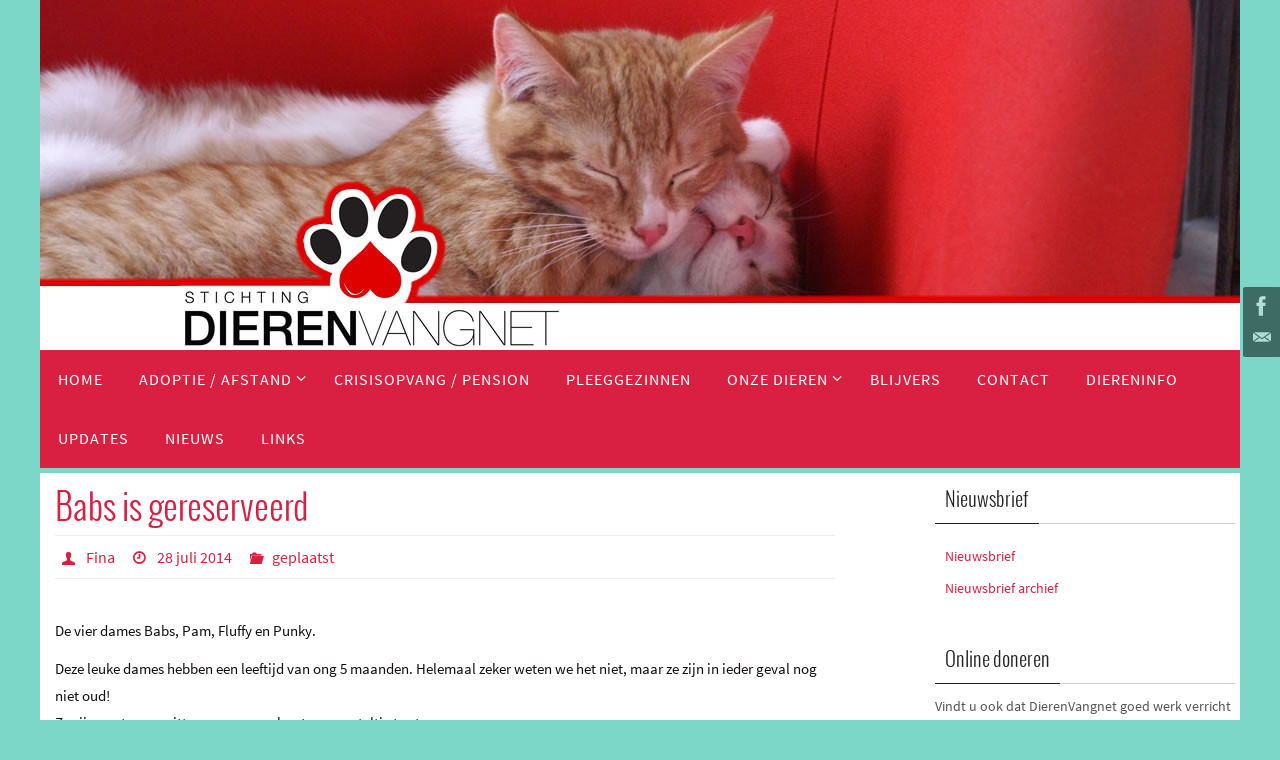

--- FILE ---
content_type: text/html; charset=UTF-8
request_url: http://www.dierenvangnet.nl/babs-is-gereserveerd/
body_size: 15410
content:
<!DOCTYPE html>
<html lang="nl-NL">
<head>

<meta http-equiv="X-UA-Compatible" content="IE=edge,chrome=1" /><meta name="viewport" content="width=device-width, user-scalable=yes, initial-scale=1.0, minimum-scale=1.0, maximum-scale=3.0">
<meta http-equiv="Content-Type" content="text/html; charset=UTF-8" />
<link rel="profile" href="http://gmpg.org/xfn/11" />
<link rel="pingback" href="http://www.dierenvangnet.nl/nieuw/xmlrpc.php" />
<meta name='robots' content='index, follow, max-image-preview:large, max-snippet:-1, max-video-preview:-1' />

	<!-- This site is optimized with the Yoast SEO plugin v26.8 - https://yoast.com/product/yoast-seo-wordpress/ -->
	<title>Babs is gereserveerd - dierenvangnet.nl</title>
	<link rel="canonical" href="https://www.dierenvangnet.nl/babs-is-gereserveerd/" />
	<meta property="og:locale" content="nl_NL" />
	<meta property="og:type" content="article" />
	<meta property="og:title" content="Babs is gereserveerd - dierenvangnet.nl" />
	<meta property="og:description" content="De vier dames Babs, Pam, Fluffy en Punky. Deze leuke dames hebben een leeftijd van ong 5 maanden. Helemaal zeker weten we het niet, maar ze zijn in ieder geval nog niet oud! Ze zijn erg tam en zitten graag op schoot een worteltje te eten. Ook kunnen ze erg… Lees verder" />
	<meta property="og:url" content="https://www.dierenvangnet.nl/babs-is-gereserveerd/" />
	<meta property="og:site_name" content="dierenvangnet.nl" />
	<meta property="article:published_time" content="2014-07-28T21:16:36+00:00" />
	<meta property="article:modified_time" content="2015-04-08T17:52:32+00:00" />
	<meta property="og:image" content="https://www.dierenvangnet.nl/nieuw/wp-content/uploads/2014/07/babs2-thb.jpg" />
	<meta property="og:image:width" content="250" />
	<meta property="og:image:height" content="150" />
	<meta property="og:image:type" content="image/jpeg" />
	<meta name="author" content="Fina" />
	<meta name="twitter:card" content="summary_large_image" />
	<meta name="twitter:label1" content="Geschreven door" />
	<meta name="twitter:data1" content="Fina" />
	<script type="application/ld+json" class="yoast-schema-graph">{"@context":"https://schema.org","@graph":[{"@type":"Article","@id":"https://www.dierenvangnet.nl/babs-is-gereserveerd/#article","isPartOf":{"@id":"https://www.dierenvangnet.nl/babs-is-gereserveerd/"},"author":{"name":"Fina","@id":"http://www.dierenvangnet.nl/#/schema/person/adf2cc635d74e20c2c398b57e5da6016"},"headline":"Babs is gereserveerd","datePublished":"2014-07-28T21:16:36+00:00","dateModified":"2015-04-08T17:52:32+00:00","mainEntityOfPage":{"@id":"https://www.dierenvangnet.nl/babs-is-gereserveerd/"},"wordCount":96,"image":{"@id":"https://www.dierenvangnet.nl/babs-is-gereserveerd/#primaryimage"},"thumbnailUrl":"http://www.dierenvangnet.nl/nieuw/wp-content/uploads/2014/07/babs2-thb.jpg","articleSection":["geplaatst"],"inLanguage":"nl-NL"},{"@type":"WebPage","@id":"https://www.dierenvangnet.nl/babs-is-gereserveerd/","url":"https://www.dierenvangnet.nl/babs-is-gereserveerd/","name":"Babs is gereserveerd - dierenvangnet.nl","isPartOf":{"@id":"http://www.dierenvangnet.nl/#website"},"primaryImageOfPage":{"@id":"https://www.dierenvangnet.nl/babs-is-gereserveerd/#primaryimage"},"image":{"@id":"https://www.dierenvangnet.nl/babs-is-gereserveerd/#primaryimage"},"thumbnailUrl":"http://www.dierenvangnet.nl/nieuw/wp-content/uploads/2014/07/babs2-thb.jpg","datePublished":"2014-07-28T21:16:36+00:00","dateModified":"2015-04-08T17:52:32+00:00","author":{"@id":"http://www.dierenvangnet.nl/#/schema/person/adf2cc635d74e20c2c398b57e5da6016"},"breadcrumb":{"@id":"https://www.dierenvangnet.nl/babs-is-gereserveerd/#breadcrumb"},"inLanguage":"nl-NL","potentialAction":[{"@type":"ReadAction","target":["https://www.dierenvangnet.nl/babs-is-gereserveerd/"]}]},{"@type":"ImageObject","inLanguage":"nl-NL","@id":"https://www.dierenvangnet.nl/babs-is-gereserveerd/#primaryimage","url":"http://www.dierenvangnet.nl/nieuw/wp-content/uploads/2014/07/babs2-thb.jpg","contentUrl":"http://www.dierenvangnet.nl/nieuw/wp-content/uploads/2014/07/babs2-thb.jpg","width":250,"height":150},{"@type":"BreadcrumbList","@id":"https://www.dierenvangnet.nl/babs-is-gereserveerd/#breadcrumb","itemListElement":[{"@type":"ListItem","position":1,"name":"Home","item":"http://www.dierenvangnet.nl/"},{"@type":"ListItem","position":2,"name":"Babs is gereserveerd"}]},{"@type":"WebSite","@id":"http://www.dierenvangnet.nl/#website","url":"http://www.dierenvangnet.nl/","name":"dierenvangnet.nl","description":"DierenVangnet (voorheen Stichting Dieren Onder Dak ) is een dierenopvang- en bemiddelingsorganisatie voor thuisloze of tijdelijk thuisloze dieren.","potentialAction":[{"@type":"SearchAction","target":{"@type":"EntryPoint","urlTemplate":"http://www.dierenvangnet.nl/?s={search_term_string}"},"query-input":{"@type":"PropertyValueSpecification","valueRequired":true,"valueName":"search_term_string"}}],"inLanguage":"nl-NL"},{"@type":"Person","@id":"http://www.dierenvangnet.nl/#/schema/person/adf2cc635d74e20c2c398b57e5da6016","name":"Fina","url":"http://www.dierenvangnet.nl/author/fina/"}]}</script>
	<!-- / Yoast SEO plugin. -->


<link rel="alternate" type="application/rss+xml" title="dierenvangnet.nl &raquo; feed" href="http://www.dierenvangnet.nl/feed/" />
<link rel="alternate" type="application/rss+xml" title="dierenvangnet.nl &raquo; reacties feed" href="http://www.dierenvangnet.nl/comments/feed/" />
<link rel="alternate" title="oEmbed (JSON)" type="application/json+oembed" href="http://www.dierenvangnet.nl/wp-json/oembed/1.0/embed?url=http%3A%2F%2Fwww.dierenvangnet.nl%2Fbabs-is-gereserveerd%2F" />
<link rel="alternate" title="oEmbed (XML)" type="text/xml+oembed" href="http://www.dierenvangnet.nl/wp-json/oembed/1.0/embed?url=http%3A%2F%2Fwww.dierenvangnet.nl%2Fbabs-is-gereserveerd%2F&#038;format=xml" />
<style id='wp-img-auto-sizes-contain-inline-css' type='text/css'>
img:is([sizes=auto i],[sizes^="auto," i]){contain-intrinsic-size:3000px 1500px}
/*# sourceURL=wp-img-auto-sizes-contain-inline-css */
</style>
<style id='wp-emoji-styles-inline-css' type='text/css'>

	img.wp-smiley, img.emoji {
		display: inline !important;
		border: none !important;
		box-shadow: none !important;
		height: 1em !important;
		width: 1em !important;
		margin: 0 0.07em !important;
		vertical-align: -0.1em !important;
		background: none !important;
		padding: 0 !important;
	}
/*# sourceURL=wp-emoji-styles-inline-css */
</style>
<style id='wp-block-library-inline-css' type='text/css'>
:root{--wp-block-synced-color:#7a00df;--wp-block-synced-color--rgb:122,0,223;--wp-bound-block-color:var(--wp-block-synced-color);--wp-editor-canvas-background:#ddd;--wp-admin-theme-color:#007cba;--wp-admin-theme-color--rgb:0,124,186;--wp-admin-theme-color-darker-10:#006ba1;--wp-admin-theme-color-darker-10--rgb:0,107,160.5;--wp-admin-theme-color-darker-20:#005a87;--wp-admin-theme-color-darker-20--rgb:0,90,135;--wp-admin-border-width-focus:2px}@media (min-resolution:192dpi){:root{--wp-admin-border-width-focus:1.5px}}.wp-element-button{cursor:pointer}:root .has-very-light-gray-background-color{background-color:#eee}:root .has-very-dark-gray-background-color{background-color:#313131}:root .has-very-light-gray-color{color:#eee}:root .has-very-dark-gray-color{color:#313131}:root .has-vivid-green-cyan-to-vivid-cyan-blue-gradient-background{background:linear-gradient(135deg,#00d084,#0693e3)}:root .has-purple-crush-gradient-background{background:linear-gradient(135deg,#34e2e4,#4721fb 50%,#ab1dfe)}:root .has-hazy-dawn-gradient-background{background:linear-gradient(135deg,#faaca8,#dad0ec)}:root .has-subdued-olive-gradient-background{background:linear-gradient(135deg,#fafae1,#67a671)}:root .has-atomic-cream-gradient-background{background:linear-gradient(135deg,#fdd79a,#004a59)}:root .has-nightshade-gradient-background{background:linear-gradient(135deg,#330968,#31cdcf)}:root .has-midnight-gradient-background{background:linear-gradient(135deg,#020381,#2874fc)}:root{--wp--preset--font-size--normal:16px;--wp--preset--font-size--huge:42px}.has-regular-font-size{font-size:1em}.has-larger-font-size{font-size:2.625em}.has-normal-font-size{font-size:var(--wp--preset--font-size--normal)}.has-huge-font-size{font-size:var(--wp--preset--font-size--huge)}.has-text-align-center{text-align:center}.has-text-align-left{text-align:left}.has-text-align-right{text-align:right}.has-fit-text{white-space:nowrap!important}#end-resizable-editor-section{display:none}.aligncenter{clear:both}.items-justified-left{justify-content:flex-start}.items-justified-center{justify-content:center}.items-justified-right{justify-content:flex-end}.items-justified-space-between{justify-content:space-between}.screen-reader-text{border:0;clip-path:inset(50%);height:1px;margin:-1px;overflow:hidden;padding:0;position:absolute;width:1px;word-wrap:normal!important}.screen-reader-text:focus{background-color:#ddd;clip-path:none;color:#444;display:block;font-size:1em;height:auto;left:5px;line-height:normal;padding:15px 23px 14px;text-decoration:none;top:5px;width:auto;z-index:100000}html :where(.has-border-color){border-style:solid}html :where([style*=border-top-color]){border-top-style:solid}html :where([style*=border-right-color]){border-right-style:solid}html :where([style*=border-bottom-color]){border-bottom-style:solid}html :where([style*=border-left-color]){border-left-style:solid}html :where([style*=border-width]){border-style:solid}html :where([style*=border-top-width]){border-top-style:solid}html :where([style*=border-right-width]){border-right-style:solid}html :where([style*=border-bottom-width]){border-bottom-style:solid}html :where([style*=border-left-width]){border-left-style:solid}html :where(img[class*=wp-image-]){height:auto;max-width:100%}:where(figure){margin:0 0 1em}html :where(.is-position-sticky){--wp-admin--admin-bar--position-offset:var(--wp-admin--admin-bar--height,0px)}@media screen and (max-width:600px){html :where(.is-position-sticky){--wp-admin--admin-bar--position-offset:0px}}

/*# sourceURL=wp-block-library-inline-css */
</style><style id='global-styles-inline-css' type='text/css'>
:root{--wp--preset--aspect-ratio--square: 1;--wp--preset--aspect-ratio--4-3: 4/3;--wp--preset--aspect-ratio--3-4: 3/4;--wp--preset--aspect-ratio--3-2: 3/2;--wp--preset--aspect-ratio--2-3: 2/3;--wp--preset--aspect-ratio--16-9: 16/9;--wp--preset--aspect-ratio--9-16: 9/16;--wp--preset--color--black: #000000;--wp--preset--color--cyan-bluish-gray: #abb8c3;--wp--preset--color--white: #ffffff;--wp--preset--color--pale-pink: #f78da7;--wp--preset--color--vivid-red: #cf2e2e;--wp--preset--color--luminous-vivid-orange: #ff6900;--wp--preset--color--luminous-vivid-amber: #fcb900;--wp--preset--color--light-green-cyan: #7bdcb5;--wp--preset--color--vivid-green-cyan: #00d084;--wp--preset--color--pale-cyan-blue: #8ed1fc;--wp--preset--color--vivid-cyan-blue: #0693e3;--wp--preset--color--vivid-purple: #9b51e0;--wp--preset--gradient--vivid-cyan-blue-to-vivid-purple: linear-gradient(135deg,rgb(6,147,227) 0%,rgb(155,81,224) 100%);--wp--preset--gradient--light-green-cyan-to-vivid-green-cyan: linear-gradient(135deg,rgb(122,220,180) 0%,rgb(0,208,130) 100%);--wp--preset--gradient--luminous-vivid-amber-to-luminous-vivid-orange: linear-gradient(135deg,rgb(252,185,0) 0%,rgb(255,105,0) 100%);--wp--preset--gradient--luminous-vivid-orange-to-vivid-red: linear-gradient(135deg,rgb(255,105,0) 0%,rgb(207,46,46) 100%);--wp--preset--gradient--very-light-gray-to-cyan-bluish-gray: linear-gradient(135deg,rgb(238,238,238) 0%,rgb(169,184,195) 100%);--wp--preset--gradient--cool-to-warm-spectrum: linear-gradient(135deg,rgb(74,234,220) 0%,rgb(151,120,209) 20%,rgb(207,42,186) 40%,rgb(238,44,130) 60%,rgb(251,105,98) 80%,rgb(254,248,76) 100%);--wp--preset--gradient--blush-light-purple: linear-gradient(135deg,rgb(255,206,236) 0%,rgb(152,150,240) 100%);--wp--preset--gradient--blush-bordeaux: linear-gradient(135deg,rgb(254,205,165) 0%,rgb(254,45,45) 50%,rgb(107,0,62) 100%);--wp--preset--gradient--luminous-dusk: linear-gradient(135deg,rgb(255,203,112) 0%,rgb(199,81,192) 50%,rgb(65,88,208) 100%);--wp--preset--gradient--pale-ocean: linear-gradient(135deg,rgb(255,245,203) 0%,rgb(182,227,212) 50%,rgb(51,167,181) 100%);--wp--preset--gradient--electric-grass: linear-gradient(135deg,rgb(202,248,128) 0%,rgb(113,206,126) 100%);--wp--preset--gradient--midnight: linear-gradient(135deg,rgb(2,3,129) 0%,rgb(40,116,252) 100%);--wp--preset--font-size--small: 13px;--wp--preset--font-size--medium: 20px;--wp--preset--font-size--large: 36px;--wp--preset--font-size--x-large: 42px;--wp--preset--spacing--20: 0.44rem;--wp--preset--spacing--30: 0.67rem;--wp--preset--spacing--40: 1rem;--wp--preset--spacing--50: 1.5rem;--wp--preset--spacing--60: 2.25rem;--wp--preset--spacing--70: 3.38rem;--wp--preset--spacing--80: 5.06rem;--wp--preset--shadow--natural: 6px 6px 9px rgba(0, 0, 0, 0.2);--wp--preset--shadow--deep: 12px 12px 50px rgba(0, 0, 0, 0.4);--wp--preset--shadow--sharp: 6px 6px 0px rgba(0, 0, 0, 0.2);--wp--preset--shadow--outlined: 6px 6px 0px -3px rgb(255, 255, 255), 6px 6px rgb(0, 0, 0);--wp--preset--shadow--crisp: 6px 6px 0px rgb(0, 0, 0);}:where(.is-layout-flex){gap: 0.5em;}:where(.is-layout-grid){gap: 0.5em;}body .is-layout-flex{display: flex;}.is-layout-flex{flex-wrap: wrap;align-items: center;}.is-layout-flex > :is(*, div){margin: 0;}body .is-layout-grid{display: grid;}.is-layout-grid > :is(*, div){margin: 0;}:where(.wp-block-columns.is-layout-flex){gap: 2em;}:where(.wp-block-columns.is-layout-grid){gap: 2em;}:where(.wp-block-post-template.is-layout-flex){gap: 1.25em;}:where(.wp-block-post-template.is-layout-grid){gap: 1.25em;}.has-black-color{color: var(--wp--preset--color--black) !important;}.has-cyan-bluish-gray-color{color: var(--wp--preset--color--cyan-bluish-gray) !important;}.has-white-color{color: var(--wp--preset--color--white) !important;}.has-pale-pink-color{color: var(--wp--preset--color--pale-pink) !important;}.has-vivid-red-color{color: var(--wp--preset--color--vivid-red) !important;}.has-luminous-vivid-orange-color{color: var(--wp--preset--color--luminous-vivid-orange) !important;}.has-luminous-vivid-amber-color{color: var(--wp--preset--color--luminous-vivid-amber) !important;}.has-light-green-cyan-color{color: var(--wp--preset--color--light-green-cyan) !important;}.has-vivid-green-cyan-color{color: var(--wp--preset--color--vivid-green-cyan) !important;}.has-pale-cyan-blue-color{color: var(--wp--preset--color--pale-cyan-blue) !important;}.has-vivid-cyan-blue-color{color: var(--wp--preset--color--vivid-cyan-blue) !important;}.has-vivid-purple-color{color: var(--wp--preset--color--vivid-purple) !important;}.has-black-background-color{background-color: var(--wp--preset--color--black) !important;}.has-cyan-bluish-gray-background-color{background-color: var(--wp--preset--color--cyan-bluish-gray) !important;}.has-white-background-color{background-color: var(--wp--preset--color--white) !important;}.has-pale-pink-background-color{background-color: var(--wp--preset--color--pale-pink) !important;}.has-vivid-red-background-color{background-color: var(--wp--preset--color--vivid-red) !important;}.has-luminous-vivid-orange-background-color{background-color: var(--wp--preset--color--luminous-vivid-orange) !important;}.has-luminous-vivid-amber-background-color{background-color: var(--wp--preset--color--luminous-vivid-amber) !important;}.has-light-green-cyan-background-color{background-color: var(--wp--preset--color--light-green-cyan) !important;}.has-vivid-green-cyan-background-color{background-color: var(--wp--preset--color--vivid-green-cyan) !important;}.has-pale-cyan-blue-background-color{background-color: var(--wp--preset--color--pale-cyan-blue) !important;}.has-vivid-cyan-blue-background-color{background-color: var(--wp--preset--color--vivid-cyan-blue) !important;}.has-vivid-purple-background-color{background-color: var(--wp--preset--color--vivid-purple) !important;}.has-black-border-color{border-color: var(--wp--preset--color--black) !important;}.has-cyan-bluish-gray-border-color{border-color: var(--wp--preset--color--cyan-bluish-gray) !important;}.has-white-border-color{border-color: var(--wp--preset--color--white) !important;}.has-pale-pink-border-color{border-color: var(--wp--preset--color--pale-pink) !important;}.has-vivid-red-border-color{border-color: var(--wp--preset--color--vivid-red) !important;}.has-luminous-vivid-orange-border-color{border-color: var(--wp--preset--color--luminous-vivid-orange) !important;}.has-luminous-vivid-amber-border-color{border-color: var(--wp--preset--color--luminous-vivid-amber) !important;}.has-light-green-cyan-border-color{border-color: var(--wp--preset--color--light-green-cyan) !important;}.has-vivid-green-cyan-border-color{border-color: var(--wp--preset--color--vivid-green-cyan) !important;}.has-pale-cyan-blue-border-color{border-color: var(--wp--preset--color--pale-cyan-blue) !important;}.has-vivid-cyan-blue-border-color{border-color: var(--wp--preset--color--vivid-cyan-blue) !important;}.has-vivid-purple-border-color{border-color: var(--wp--preset--color--vivid-purple) !important;}.has-vivid-cyan-blue-to-vivid-purple-gradient-background{background: var(--wp--preset--gradient--vivid-cyan-blue-to-vivid-purple) !important;}.has-light-green-cyan-to-vivid-green-cyan-gradient-background{background: var(--wp--preset--gradient--light-green-cyan-to-vivid-green-cyan) !important;}.has-luminous-vivid-amber-to-luminous-vivid-orange-gradient-background{background: var(--wp--preset--gradient--luminous-vivid-amber-to-luminous-vivid-orange) !important;}.has-luminous-vivid-orange-to-vivid-red-gradient-background{background: var(--wp--preset--gradient--luminous-vivid-orange-to-vivid-red) !important;}.has-very-light-gray-to-cyan-bluish-gray-gradient-background{background: var(--wp--preset--gradient--very-light-gray-to-cyan-bluish-gray) !important;}.has-cool-to-warm-spectrum-gradient-background{background: var(--wp--preset--gradient--cool-to-warm-spectrum) !important;}.has-blush-light-purple-gradient-background{background: var(--wp--preset--gradient--blush-light-purple) !important;}.has-blush-bordeaux-gradient-background{background: var(--wp--preset--gradient--blush-bordeaux) !important;}.has-luminous-dusk-gradient-background{background: var(--wp--preset--gradient--luminous-dusk) !important;}.has-pale-ocean-gradient-background{background: var(--wp--preset--gradient--pale-ocean) !important;}.has-electric-grass-gradient-background{background: var(--wp--preset--gradient--electric-grass) !important;}.has-midnight-gradient-background{background: var(--wp--preset--gradient--midnight) !important;}.has-small-font-size{font-size: var(--wp--preset--font-size--small) !important;}.has-medium-font-size{font-size: var(--wp--preset--font-size--medium) !important;}.has-large-font-size{font-size: var(--wp--preset--font-size--large) !important;}.has-x-large-font-size{font-size: var(--wp--preset--font-size--x-large) !important;}
/*# sourceURL=global-styles-inline-css */
</style>

<style id='classic-theme-styles-inline-css' type='text/css'>
/*! This file is auto-generated */
.wp-block-button__link{color:#fff;background-color:#32373c;border-radius:9999px;box-shadow:none;text-decoration:none;padding:calc(.667em + 2px) calc(1.333em + 2px);font-size:1.125em}.wp-block-file__button{background:#32373c;color:#fff;text-decoration:none}
/*# sourceURL=/wp-includes/css/classic-themes.min.css */
</style>
<link rel='stylesheet' id='nirvana-fonts-css' href='http://www.dierenvangnet.nl/nieuw/wp-content/themes/nirvana/fonts/fontfaces.css?ver=1.6.2' type='text/css' media='all' />
<link rel='stylesheet' id='nirvana-style-css' href='http://www.dierenvangnet.nl/nieuw/wp-content/themes/nirvana/style.css?ver=1.6.2' type='text/css' media='all' />
<style id='nirvana-style-inline-css' type='text/css'>
 #header-container { width: 1200px; } #header-container, #access >.menu, #forbottom, #colophon, #footer-widget-area, #topbar-inner, .ppbox, #pp-afterslider #container, #breadcrumbs-box { max-width: 1200px; } #header-full, #breadcrumbs, #main { max-width: 1200px; margin:0 auto; } #access > .menu > ul { margin-left:0; } #pp-texttop, #pp-textmiddle, #pp-textbottom, #front-columns h2, .presentation-page #content { padding-left:20px; padding-right: 20px; } #container.one-column { } #container.two-columns-right #secondary { width: 310px; float:right; } #container.two-columns-right #content { width: 750px; float: left; } /* fallback */ #container.two-columns-right #content { width: calc(100% - 390px); float: left; } #container.two-columns-left #primary { width: 310px; float: left; } #container.two-columns-left #content { width: 750px; float: right; } /* fallback */ #container.two-columns-left #content { width: -moz-calc(100% - 390px); float: right; width: -webkit-calc(100% - 390px ); width: calc(100% - 390px); } #container.three-columns-right .sidey { width: 155px; float: left; } #container.three-columns-right #primary { margin-left: 80px; margin-right: 80px; } #container.three-columns-right #content { width: 670px; float: left; } /* fallback */ #container.three-columns-right #content { width: -moz-calc(100% - 470px); float: left; width: -webkit-calc(100% - 470px); width: calc(100% - 470px); } #container.three-columns-left .sidey { width: 155px; float: left; } #container.three-columns-left #secondary{ margin-left: 80px; margin-right: 80px; } #container.three-columns-left #content { width: 670px; float: right;} /* fallback */ #container.three-columns-left #content { width: -moz-calc(100% - 470px); float: right; width: -webkit-calc(100% - 470px); width: calc(100% - 470px); } #container.three-columns-sided .sidey { width: 155px; float: left; } #container.three-columns-sided #secondary{ float:right; } #container.three-columns-sided #content { width: 670px; float: right; /* fallback */ width: -moz-calc(100% - 470px); float: right; width: -webkit-calc(100% - 470px); float: right; width: calc(100% - 470px); float: right; margin: 0 235px 0 -1140px; } body { font-family: "Source Sans Pro"; } #content h1.entry-title a, #content h2.entry-title a, #content h1.entry-title, #content h2.entry-title { font-family: "Oswald Light"; } .widget-title, .widget-title a { line-height: normal; font-family: "Oswald Light"; } .widget-container, .widget-container a { font-family: inherit; } .entry-content h1, .entry-content h2, .entry-content h3, .entry-content h4, .entry-content h5, .entry-content h6, .nivo-caption h2, #front-text1 h1, #front-text2 h1, h3.column-header-image, #comments #reply-title { font-family: inherit; } #site-title span a { font-family: inherit; }; } #access ul li a, #access ul li a span { font-family: "Oswald Light"; } /* general */ body { color: #130e0e; background-color: #7cd7c8 } a { color: #d92042; } a:hover, .entry-meta span a:hover, .comments-link a:hover, body.coldisplay2 #front-columns a:active { color: #f37c78; } a:active { background-color: #d92042; color: #ffffff; } .entry-meta a:hover, .widget-container a:hover, .footer2 a:hover { border-bottom-color: #CCCCCC; } .sticky h2.entry-title a { background-color: #7cd7c8; color: #ffffff; } #header { background-color: #7cd7c8; } #site-title span a { color: #d92042; } #site-description { color: #666666; background-color: rgba(255,255,255,0.3); padding: 3px 6px; } .socials a:hover .socials-hover { background-color: #d92042; } .socials .socials-hover { background-color: #000000; } /* Main menu top level */ #access a, #nav-toggle span { color: #ffffff; } #access, #nav-toggle, #access ul li { background-color: #d92042; } #access > .menu > ul > li > a > span { } #access ul li:hover { background-color: #f37c78; color: #FFFFFF; } #access ul > li.current_page_item , #access ul > li.current-menu-item, #access ul > li.current_page_ancestor , #access ul > li.current-menu-ancestor { background-color: #e62d4f; } /* Main menu Submenus */ #access ul ul li, #access ul ul { background-color: #f37c78; } #access ul ul li a { color: #FFFFFF; } #access ul ul li:hover { background-color: #ff8a86; } #breadcrumbs { background-color: #72cdbe; } #access ul ul li.current_page_item, #access ul ul li.current-menu-item, #access ul ul li.current_page_ancestor, #access ul ul li.current-menu-ancestor { background-color: #ff8a86; } #access ul ul { box-shadow: 3px 3px 0 rgba(255,255,255,0.3); } /* top menu */ #topbar { background-color: #FFFFFF; border-bottom-color: #ebebeb; } .menu-header-search .searchform { background: #F7F7F7; } .topmenu ul li a, .search-icon:before { color: #999999; } .topmenu ul li a:hover { background-color: #efefef; } .search-icon:hover:before { color: #7cd7c8; } /* main */ #main { background-color: #ffffff; } #author-info, .page-title, #entry-author-info { border-color: #CCCCCC; } .page-title-text { border-color: #d92042; } .page-title span { border-color: #7cd7c8; } #entry-author-info #author-avatar, #author-info #author-avatar { border-color: #EEEEEE; } .avatar-container:before { background-color: #d92042; } .sidey .widget-container { color: #555555; background-color: #ffffff; } .sidey .widget-title { color: #222222; background-color: #ffffff; border-color: #CCCCCC; } .sidey .widget-container a { color: #d92042; } .sidey .widget-container a:hover { color: #f37c78; } .widget-title span { border-color: #222222; } .entry-content h1, .entry-content h2, .entry-content h3, .entry-content h4, .entry-content h5, .entry-content h6 { color: #444444; } .entry-title, .entry-title a{ color: #d92042; } .entry-title a:hover { color: #000000; } #content span.entry-format { color: #CCCCCC; } /* footer */ #footer { color: #ffffff; background-color: #ffffff; } #footer2 { color: #ffffff; background-color: #ffffff; } #sfooter-full { background-color: #fafafa; } .footermenu ul li { border-color: #ffffff; } .footermenu ul li:hover { border-color: #ffffff; } #colophon a { color: #d92042; } #colophon a:hover { color: #f37c78; } #footer2 a, .footermenu ul li:after { color: #ffffff; } #footer2 a:hover { color: #ffffff; } #footer .widget-container { color: #555555; ; } #footer .widget-title { color: #222222; ; border-color:#CCCCCC; } /* buttons */ a.continue-reading-link { color: #d92042; border-color: #d92042; } a.continue-reading-link:hover { background-color: #7cd7c8; color: #7cd7c8; } #cryout_ajax_more_trigger { border: 1px solid #CCCCCC; } #cryout_ajax_more_trigger:hover { background-color: #F7F7F7; } a.continue-reading-link i.crycon-right-dir { color: #7cd7c8 } a.continue-reading-link:hover i.crycon-right-dir { color: #7cd7c8 } .page-link a, .page-link > span > em { border-color: #CCCCCC } .columnmore a { background: #d92042; color:#F7F7F7 } .columnmore a:hover { background: #7cd7c8; } .file, .button, input[type="submit"], input[type="reset"], #respond .form-submit input#submit { background-color: #ffffff; border-color: #CCCCCC; } .button:hover, #respond .form-submit input#submit:hover { background-color: #F7F7F7; } .entry-content tr th, .entry-content thead th { color: #444444; } .entry-content tr th { background-color: #7cd7c8; color:#ffffff; } .entry-content tr.even { background-color: #F7F7F7; } hr { border-color: #EEEEEE; } input[type="text"], input[type="password"], input[type="email"], input[type="color"], input[type="date"], input[type="datetime"], input[type="datetime-local"], input[type="month"], input[type="number"], input[type="range"], input[type="search"], input[type="tel"], input[type="time"], input[type="url"], input[type="week"], textarea, select { border-color: #CCCCCC #EEEEEE #EEEEEE #CCCCCC; color: #130e0e; } input[type="submit"], input[type="reset"] { color: #130e0e; } input[type="text"]:hover, input[type="password"]:hover, input[type="email"]:hover, input[type="color"]:hover, input[type="date"]:hover, input[type="datetime"]:hover, input[type="datetime-local"]:hover, input[type="month"]:hover, input[type="number"]:hover, input[type="range"]:hover, input[type="search"]:hover, input[type="tel"]:hover, input[type="time"]:hover, input[type="url"]:hover, input[type="week"]:hover, textarea:hover { background-color: rgba(247,247,247,0.4); } .entry-content pre { background-color: #F7F7F7; border-color: rgba(124,215,200,0.1); } abbr, acronym { border-color: #130e0e; } .comment-meta a { color: #999999; } #respond .form-allowed-tags { color: #999999; } .comment .reply a { border-color: #EEEEEE; } .comment .reply a:hover { color: #d92042; } .entry-meta { border-color: #EEEEEE; } .entry-meta .crycon-metas:before { color: #d92042; } .entry-meta span a, .comments-link a { ; } .entry-meta span a:hover, .comments-link a:hover { ; } .entry-meta span, .entry-utility span, .footer-tags { color: #c1c1c1; } .nav-next a, .nav-previous a{ background-color:#f8f8f8; } .nav-next a:hover, .nav-previous a:hover { background-color: #d92042; color:#ffffff; } .pagination { border-color: #ededed; } .pagination a:hover { background-color: #d92042; color: #ffffff; } h3#comments-title { border-color: #CCCCCC; } h3#comments-title span { background-color: #7cd7c8; color: #ffffff; } .comment-details { border-color: #EEEEEE; } .searchform input[type="text"] { color: #999999; } .searchform:after { background-color: #7cd7c8; } .searchform:hover:after { background-color: #d92042; } .searchsubmit[type="submit"]{ color: #F7F7F7; } li.menu-main-search .searchform .s { background-color: #7cd7c8; } li.menu-main-search .searchsubmit[type="submit"] { color: #999999; } .caption-accented .wp-caption { background-color:rgba(124,215,200,0.8); color:#ffffff; } .nirvana-image-one .entry-content img[class*='align'], .nirvana-image-one .entry-summary img[class*='align'], .nirvana-image-two .entry-content img[class*='align'], .nirvana-image-two .entry-summary img[class*='align'] .nirvana-image-one .entry-content [class*='wp-block'][class*='align'] img, .nirvana-image-one .entry-summary [class*='wp-block'][class*='align'] img, .nirvana-image-two .entry-content [class*='wp-block'][class*='align'] img, .nirvana-image-two .entry-summary [class*='wp-block'][class*='align'] img { border-color: #7cd7c8; } html { font-size: 15px; line-height: 1.8; } .entry-content, .entry-summary, .ppbox { text-align: inherit ; } .entry-content, .entry-summary, .widget-container, .ppbox, .navigation { } #bg_image {display: block; margin: 0 auto; } #content h1.entry-title, #content h2.entry-title, .woocommerce-page h1.page-title { font-size: 36px; } .widget-title, .widget-title a { font-size: 20px; } .widget-container, .widget-container a { font-size: 14px; } #content h1, #pp-afterslider h1 { font-size: 42px; } #content h2, #pp-afterslider h2 { font-size: 36px; } #content h3, #pp-afterslider h3 { font-size: 31px; } #content h4, #pp-afterslider h4 { font-size: 26px; } #content h5, #pp-afterslider h5 { font-size: 21px; } #content h6, #pp-afterslider h6 { font-size: 16px; } #site-title span a { font-size: 46px; } #access ul li a { font-size: 16px; } #access ul ul ul a { font-size: 15px; } #respond .form-allowed-tags { display: none; } .nocomments, .nocomments2 { display: none; } .comments-link span { display: none; } article .entry-header .entry-meta { display: none; } .entry-content p, .entry-content ul, .entry-content ol, .entry-content dd, .entry-content pre, .entry-content hr, .commentlist p { margin-bottom: 0.7em; } #header-container > div { margin: 35px 0 0 0px; } #toTop:hover .crycon-back2top:before { color: #d92042; } #main { margin-top: 5px; } #forbottom { padding-left: 25px; padding-right: 25px; } #header-widget-area { width: 25%; } #branding { height:350px; } @media (max-width: 1920px) { #branding, #bg_image { display: block; height: auto; max-width: 100%; min-height: inherit !important; } } 
/* Nirvana Custom CSS */
/*# sourceURL=nirvana-style-inline-css */
</style>
<link rel='stylesheet' id='nirvana-mobile-css' href='http://www.dierenvangnet.nl/nieuw/wp-content/themes/nirvana/styles/style-mobile.css?ver=1.6.2' type='text/css' media='all' />
<link rel='stylesheet' id='slb_core-css' href='http://www.dierenvangnet.nl/nieuw/wp-content/plugins/simple-lightbox/client/css/app.css?ver=2.9.4' type='text/css' media='all' />
<script type="text/javascript" src="http://www.dierenvangnet.nl/nieuw/wp-includes/js/jquery/jquery.min.js?ver=3.7.1" id="jquery-core-js"></script>
<script type="text/javascript" src="http://www.dierenvangnet.nl/nieuw/wp-includes/js/jquery/jquery-migrate.min.js?ver=3.4.1" id="jquery-migrate-js"></script>
<link rel="https://api.w.org/" href="http://www.dierenvangnet.nl/wp-json/" /><link rel="alternate" title="JSON" type="application/json" href="http://www.dierenvangnet.nl/wp-json/wp/v2/posts/885" /><link rel="EditURI" type="application/rsd+xml" title="RSD" href="http://www.dierenvangnet.nl/nieuw/xmlrpc.php?rsd" />
<meta name="generator" content="WordPress 6.9" />
<link rel='shortlink' href='http://www.dierenvangnet.nl/?p=885' />
<!-- Analytics by WP Statistics - https://wp-statistics.com -->
<!--[if lt IE 9]>
<script>
document.createElement('header');
document.createElement('nav');
document.createElement('section');
document.createElement('article');
document.createElement('aside');
document.createElement('footer');
</script>
<![endif]-->
</head>
<body class="wp-singular post-template-default single single-post postid-885 single-format-standard wp-theme-nirvana nirvana-image-none caption-simple nirvana-boxed nirvana-comment-placeholders nirvana-menu-left nirvana-topbarhide">

		<a class="skip-link screen-reader-text" href="#main" title="Naar de inhoud springen"> Naar de inhoud springen </a>
	
<div id="wrapper" class="hfeed">
<div id="topbar" ><div id="topbar-inner">  </div></div>
<div class="socials" id="srights">
			<a  target="_blank"  href="http://www.facebook.com/#!/pages/DierenVangnet/270502889736294"
			class="socialicons social-Facebook" title="Bezoek onze Facebook pagina.">
				<img alt="Facebook" src="http://www.dierenvangnet.nl/nieuw/wp-content/themes/nirvana/images/socials/Facebook.png" />
			</a>
			<a  href="http://www.dierenvangnet.nl/nieuw/contact/"
			class="socialicons social-Contact" title="Stuur ons een email.">
				<img alt="Contact" src="http://www.dierenvangnet.nl/nieuw/wp-content/themes/nirvana/images/socials/Contact.png" />
			</a></div>
<div id="header-full">
	<header id="header">
		<div id="masthead">
					<div id="branding" role="banner" >
				<img id="bg_image" alt="dierenvangnet.nl" title="dierenvangnet.nl" src="http://www.dierenvangnet.nl/nieuw/wp-content/uploads/2015/02/cropped-header1200.jpg"  /><div id="header-container"></div>								<div style="clear:both;"></div>
			</div><!-- #branding -->
			<button id="nav-toggle"><span>&nbsp;</span></button>
			<nav id="access" class="jssafe" role="navigation">
					<div class="skip-link screen-reader-text"><a href="#content" title="Naar de inhoud springen">Naar de inhoud springen</a></div>
	<div class="menu"><ul id="prime_nav" class="menu"><li id="menu-item-25" class="menu-item menu-item-type-post_type menu-item-object-page menu-item-home menu-item-25"><a href="http://www.dierenvangnet.nl/"><span>Home</span></a></li>
<li id="menu-item-78" class="menu-item menu-item-type-custom menu-item-object-custom menu-item-has-children menu-item-78"><a href="http://www.dierenvangnet.nl/nieuw/adoptie-en-afstand/afstand/"><span>Adoptie / Afstand</span></a>
<ul class="sub-menu">
	<li id="menu-item-66" class="menu-item menu-item-type-post_type menu-item-object-page menu-item-66"><a href="http://www.dierenvangnet.nl/adoptie-en-afstand/afstand/"><span>Afstand</span></a></li>
	<li id="menu-item-65" class="menu-item menu-item-type-post_type menu-item-object-page menu-item-65"><a href="http://www.dierenvangnet.nl/adoptie-en-afstand/bemiddeling/"><span>Bemiddeling</span></a></li>
	<li id="menu-item-63" class="menu-item menu-item-type-post_type menu-item-object-page menu-item-63"><a href="http://www.dierenvangnet.nl/adoptie-en-afstand/adoptie-plaatsing/"><span>Adoptie &#038; Plaatsing</span></a></li>
</ul>
</li>
<li id="menu-item-64" class="menu-item menu-item-type-post_type menu-item-object-page menu-item-64"><a href="http://www.dierenvangnet.nl/pension/"><span>Crisisopvang / Pension</span></a></li>
<li id="menu-item-57" class="menu-item menu-item-type-post_type menu-item-object-page menu-item-57"><a href="http://www.dierenvangnet.nl/pleeggezin/"><span>Pleeggezinnen</span></a></li>
<li id="menu-item-535" class="menu-item menu-item-type-custom menu-item-object-custom menu-item-has-children menu-item-535"><a href="#"><span>Onze Dieren</span></a>
<ul class="sub-menu">
	<li id="menu-item-1038" class="menu-item menu-item-type-taxonomy menu-item-object-category menu-item-has-children menu-item-1038"><a href="http://www.dierenvangnet.nl/category/katten/"><span>Katten</span></a>
	<ul class="sub-menu">
		<li id="menu-item-1039" class="menu-item menu-item-type-taxonomy menu-item-object-category menu-item-1039"><a href="http://www.dierenvangnet.nl/category/katten/kittens-en-halfwasjes-tot-2-jaar/"><span>Kittens en halfwasjes tot 2 jaar</span></a></li>
		<li id="menu-item-2693" class="menu-item menu-item-type-taxonomy menu-item-object-category menu-item-2693"><a href="http://www.dierenvangnet.nl/category/katten/volwassen-katten/"><span>volwassen katten</span></a></li>
	</ul>
</li>
	<li id="menu-item-536" class="menu-item menu-item-type-taxonomy menu-item-object-category menu-item-536"><a href="http://www.dierenvangnet.nl/category/honden/"><span>Honden</span></a></li>
	<li id="menu-item-541" class="menu-item menu-item-type-taxonomy menu-item-object-category menu-item-has-children menu-item-541"><a href="http://www.dierenvangnet.nl/category/konijnen/"><span>Konijnen</span></a>
	<ul class="sub-menu">
		<li id="menu-item-542" class="menu-item menu-item-type-taxonomy menu-item-object-category menu-item-542"><a href="http://www.dierenvangnet.nl/category/konijnen/stelletjes/"><span>Konijnen stelletjes</span></a></li>
	</ul>
</li>
	<li id="menu-item-539" class="menu-item menu-item-type-taxonomy menu-item-object-category menu-item-has-children menu-item-539"><a href="http://www.dierenvangnet.nl/category/cavia/"><span>Cavia</span></a>
	<ul class="sub-menu">
		<li id="menu-item-540" class="menu-item menu-item-type-taxonomy menu-item-object-category menu-item-540"><a href="http://www.dierenvangnet.nl/category/cavia/stelletjes-cavia/"><span>Cavia stelletjes</span></a></li>
	</ul>
</li>
	<li id="menu-item-543" class="menu-item menu-item-type-taxonomy menu-item-object-category menu-item-543"><a href="http://www.dierenvangnet.nl/category/hamsters/"><span>Hamsters</span></a></li>
	<li id="menu-item-544" class="menu-item menu-item-type-taxonomy menu-item-object-category menu-item-544"><a href="http://www.dierenvangnet.nl/category/muizen/"><span>Muizen</span></a></li>
	<li id="menu-item-546" class="menu-item menu-item-type-taxonomy menu-item-object-category menu-item-546"><a href="http://www.dierenvangnet.nl/category/ratten/"><span>Ratten</span></a></li>
	<li id="menu-item-545" class="menu-item menu-item-type-taxonomy menu-item-object-category menu-item-545"><a href="http://www.dierenvangnet.nl/category/overige-dieren/"><span>Overige Dieren</span></a></li>
</ul>
</li>
<li id="menu-item-648" class="menu-item menu-item-type-taxonomy menu-item-object-category menu-item-648"><a href="http://www.dierenvangnet.nl/category/blijvers/"><span>Blijvers</span></a></li>
<li id="menu-item-361" class="menu-item menu-item-type-post_type menu-item-object-page menu-item-361"><a href="http://www.dierenvangnet.nl/contact/"><span>Contact</span></a></li>
<li id="menu-item-310" class="menu-item menu-item-type-taxonomy menu-item-object-category menu-item-310"><a href="http://www.dierenvangnet.nl/category/diereninfo/"><span>Diereninfo</span></a></li>
<li id="menu-item-311" class="menu-item menu-item-type-taxonomy menu-item-object-category menu-item-311"><a href="http://www.dierenvangnet.nl/category/updates/"><span>Updates</span></a></li>
<li id="menu-item-1328" class="menu-item menu-item-type-taxonomy menu-item-object-category menu-item-1328"><a href="http://www.dierenvangnet.nl/category/nieuws/"><span>Nieuws</span></a></li>
<li id="menu-item-1131" class="menu-item menu-item-type-post_type menu-item-object-page menu-item-1131"><a href="http://www.dierenvangnet.nl/links/"><span>Links</span></a></li>
</ul></div>			</nav><!-- #access -->


		</div><!-- #masthead -->
	</header><!-- #header -->
</div><!-- #header-full -->

<div style="clear:both;height:0;"> </div>
<div id="main">
		<div id="toTop"><i class="crycon-back2top"></i> </div>	<div  id="forbottom" >
		
		<div style="clear:both;"> </div>

		<section id="container" class="two-columns-right">
			<div id="content" role="main">
			

				<div id="post-885" class="post-885 post type-post status-publish format-standard has-post-thumbnail hentry category-geplaatst">
					<h1 class="entry-title">Babs is gereserveerd</h1>
										<div class="entry-meta">
						<span class="author vcard" ><i class="crycon-author crycon-metas" title="Auteur"></i>
				<a class="url fn n" rel="author" href="http://www.dierenvangnet.nl/author/fina/" title="Toon alle berichten van Fina">Fina</a></span><span>
						<i class="crycon-time crycon-metas" title="Datum"></i>
						<time class="onDate date published" datetime="2014-07-28T22:16:36+01:00">
							<a href="http://www.dierenvangnet.nl/babs-is-gereserveerd/" rel="bookmark">28 juli 2014</a>
						</time>
					</span><time class="updated"  datetime="2015-04-08T18:52:32+01:00">8 april 2015</time><span class="bl_categ"><i class="crycon-folder-open crycon-metas" title="Categorieën"></i><a href="http://www.dierenvangnet.nl/category/geplaatst/" rel="tag">geplaatst</a></span> 					</div><!-- .entry-meta -->

					<div class="entry-content">
						<p>De vier dames Babs, Pam, Fluffy en Punky.</p>
<p>Deze leuke dames hebben een leeftijd van ong 5 maanden. Helemaal zeker weten we het niet, maar ze zijn in ieder geval nog niet oud!<br />
Ze zijn erg tam en zitten graag op schoot een worteltje te eten.<br />
Ook kunnen ze erg genieten van een aai over hun kop.<br />
Als de koelkast open gaat, zullen ze wel laten blijken dat ze weten dat daar lekker groenvoer in ligt! En als je niet oppast dan trekken ze dat zo uit je hand!</p>

		<style type="text/css">
			#gallery-1 {
				margin: auto;
			}
			#gallery-1 .gallery-item {
				float: left;
				margin-top: 10px;
				text-align: center;
				width: 50%;
			}
			#gallery-1 img {
				border: 2px solid #cfcfcf;
			}
			#gallery-1 .gallery-caption {
				margin-left: 0;
			}
			/* see gallery_shortcode() in wp-includes/media.php */
		</style>
		<div id='gallery-1' class='gallery galleryid-885 gallery-columns-2 gallery-size-medium'><dl class='gallery-item'>
			<dt class='gallery-icon landscape'>
				<a href="http://www.dierenvangnet.nl/babs-is-gereserveerd/babs1/" data-slb-active="1" data-slb-asset="1082913412" data-slb-internal="1008" data-slb-group="885"><img fetchpriority="high" decoding="async" width="300" height="200" src="http://www.dierenvangnet.nl/nieuw/wp-content/uploads/2014/07/babs1-300x200.jpg" class="attachment-medium size-medium" alt="" srcset="http://www.dierenvangnet.nl/nieuw/wp-content/uploads/2014/07/babs1-300x200.jpg 300w, http://www.dierenvangnet.nl/nieuw/wp-content/uploads/2014/07/babs1-150x100.jpg 150w, http://www.dierenvangnet.nl/nieuw/wp-content/uploads/2014/07/babs1.jpg 400w" sizes="(max-width: 300px) 100vw, 300px" /></a>
			</dt></dl><dl class='gallery-item'>
			<dt class='gallery-icon landscape'>
				<a href="http://www.dierenvangnet.nl/babs-is-gereserveerd/babs2/" data-slb-active="1" data-slb-asset="1247748114" data-slb-internal="1009" data-slb-group="885"><img decoding="async" width="300" height="200" src="http://www.dierenvangnet.nl/nieuw/wp-content/uploads/2014/07/babs2-300x200.jpg" class="attachment-medium size-medium" alt="" srcset="http://www.dierenvangnet.nl/nieuw/wp-content/uploads/2014/07/babs2-300x200.jpg 300w, http://www.dierenvangnet.nl/nieuw/wp-content/uploads/2014/07/babs2-150x100.jpg 150w, http://www.dierenvangnet.nl/nieuw/wp-content/uploads/2014/07/babs2.jpg 400w" sizes="(max-width: 300px) 100vw, 300px" /></a>
			</dt></dl><br style="clear: both" />
		</div>

											</div><!-- .entry-content -->


					<footer class="entry-meta">
																	</footer><!-- .entry-meta -->
				</div><!-- #post-## -->

				<div id="nav-below" class="navigation">
					<div class="nav-previous"><a href="http://www.dierenvangnet.nl/jinxy-is-geplaatst/" rel="prev"><i class="crycon-left-dir"></i> Jinxy is geplaatst</a></div>
					<div class="nav-next"><a href="http://www.dierenvangnet.nl/jack-is-geplaatst/" rel="next">Jack is geplaatst <i class="crycon-right-dir"></i></a></div>
				</div><!-- #nav-below -->

				<div id="comments" class="hideme"> 		<p class="nocomments">Reacties zijn gesloten.</p>
	</div><!-- #comments -->


						</div><!-- #content -->
			<div id="secondary" class="widget-area sidey" role="complementary">
		
			<ul class="xoxo">
								<li id="nav_menu-3" class="widget-container widget_nav_menu"><h3 class="widget-title"><span>Nieuwsbrief</span></h3><div class="menu-nieuwsbrief-container"><ul id="menu-nieuwsbrief" class="menu"><li id="menu-item-3270" class="menu-item menu-item-type-post_type menu-item-object-page menu-item-3270"><a href="http://www.dierenvangnet.nl/nieuwsbrief/">Nieuwsbrief</a></li>
<li id="menu-item-723" class="menu-item menu-item-type-post_type menu-item-object-page menu-item-723"><a href="http://www.dierenvangnet.nl/nieuws/nieuwsbrief-archief/">Nieuwsbrief archief</a></li>
</ul></div></li><li id="text-4" class="widget-container widget_text"><h3 class="widget-title"><span>Online doneren</span></h3>			<div class="textwidget">Vindt u ook dat DierenVangnet goed werk verricht en u wilt graag een steentje bijdragen zodat wij ons werk voort kunnen zetten dan kunt u ons altijd financieel steunen. <div align="center"><a href="https://www.geef.nl/donatiemodule/index.php?gd=6751" target="_blank">
<img src="http://www.allegoededoelen.nl/images/donatiebutton.gif" alt="ONLINE DONEREN" style="border:0px;" /> </a></div>
</div>
		</li><li id="text-3" class="widget-container widget_text"><h3 class="widget-title"><span>Steun ons met uw aankoop bij Zooplus!</span></h3>			<div class="textwidget"><div align="center"><!-- BEGIN ZOOPLUS PARTNER NETWORK -->
<a href="https://marketing.net.zooplus.nl/ts/i3326184/tsc?amc=con.zooplus.23105.27001.6947&tst=!!TIMESTAMP!!" target="_blank" rel="nofollow">
<img src="https://marketing.net.zooplus.nl/ts/i3326184/tsv?amc=con.zooplus.23105.27001.6947&tst=!!TIMESTAMP!!" border=0 width="250" height="208" alt="zooplus.nl" />
</a>

<!-- END ZOOPLUS PARTNER NETWORK -->
<br />
<br />
<img src="http://www.dierenvangnet.nl/images/XSLogoDierenLot.jpg" width="200" height="150" />
<!--br />
<br />
<a href="http://www.oopoeh.nl" target="_blank"><img src="http://www.dierenvangnet.nl/nieuw/wp-content/uploads/2015/05/OOPOEH-1.jpg" alt="OPPOEH" width="200" height="122" border="0"/></a-->
</div></div>
		</li>			</ul>

			
		</div>
		</section><!-- #container -->

	<div style="clear:both;"></div>
	</div> <!-- #forbottom -->

	<footer id="footer" role="contentinfo">
		<div id="colophon">
		
			

			<div id="footer-widget-area"  role="complementary"  class="footerthree" >

				<div id="first" class="widget-area">
					<ul class="xoxo">
						<li id="nav_menu-4" class="widget-container widget_nav_menu"><h3 class="widget-title"><span>ANBI</span></h3><div class="menu-anbi-container"><ul id="menu-anbi" class="menu"><li id="menu-item-718" class="menu-item menu-item-type-post_type menu-item-object-page menu-item-718"><a href="http://www.dierenvangnet.nl/anbi/algemeen/">Algemeen</a></li>
<li id="menu-item-719" class="menu-item menu-item-type-post_type menu-item-object-page menu-item-719"><a href="http://www.dierenvangnet.nl/anbi/bestuur/">Bestuur</a></li>
<li id="menu-item-720" class="menu-item menu-item-type-post_type menu-item-object-page menu-item-720"><a href="http://www.dierenvangnet.nl/anbi/doelstelling-beleid/">Doelstelling &#8211; Beleid</a></li>
<li id="menu-item-721" class="menu-item menu-item-type-post_type menu-item-object-page menu-item-721"><a href="http://www.dierenvangnet.nl/anbi/financieel/">Financieel</a></li>
<li id="menu-item-722" class="menu-item menu-item-type-post_type menu-item-object-page menu-item-722"><a href="http://www.dierenvangnet.nl/anbi/resultaten/">Resultaten</a></li>
</ul></div></li>					</ul>
				</div><!-- #first .widget-area -->

				<div id="second" class="widget-area">
					<ul class="xoxo">
						<li id="nav_menu-5" class="widget-container widget_nav_menu"><h3 class="widget-title"><span>Links</span></h3><div class="menu-links-container"><ul id="menu-links" class="menu"><li id="menu-item-3378" class="menu-item menu-item-type-custom menu-item-object-custom menu-item-3378"><a href="http://www.anbi.nl/index.php" title="Algemeen Nut Beogende Instellingen">ANBI</a></li>
<li id="menu-item-3413" class="menu-item menu-item-type-custom menu-item-object-custom menu-item-3413"><a href="http://animalfellows.com/" title="SAF biedt hulp aan dieren in nood via dierenhulporganisaties">Animal Fellows</a></li>
<li id="menu-item-3405" class="menu-item menu-item-type-custom menu-item-object-custom menu-item-3405"><a href="https://www.bunnybunch.nl/" title="Konijnen en knaagdieren | Webwinkel, informatie &#038; forums">BunnyBunch</a></li>
<li id="menu-item-3416" class="menu-item menu-item-type-custom menu-item-object-custom menu-item-3416"><a href="http://www.degrotecavia.nl" title="Algemene en bijzondere cavia-informatie online">De Grote Cavia</a></li>
<li id="menu-item-3377" class="menu-item menu-item-type-custom menu-item-object-custom menu-item-3377"><a href="http://www.dierenasiels.com/zoek02.cfm?id=390&#038;SID=1" title="Dierenasiels in Nederand en Belgie">Dierenasiels.com</a></li>
<li id="menu-item-3411" class="menu-item menu-item-type-custom menu-item-object-custom menu-item-3411"><a href="https://www.dier.nu" title="Steun voor dierenhulporganisaties">DierenLot</a></li>
<li id="menu-item-3409" class="menu-item menu-item-type-custom menu-item-object-custom menu-item-3409"><a href="http://hopeforwings.nl" title="Stichting voor kromsnavels in nood">Hope for Wings</a></li>
<li id="menu-item-3408" class="menu-item menu-item-type-custom menu-item-object-custom menu-item-3408"><a href="http://www.knagers.net" title="Informatie over konijnen en hamsters">Knagers</a></li>
<li id="menu-item-3407" class="menu-item menu-item-type-custom menu-item-object-custom menu-item-3407"><a href="http://www.konijnenbelangen.nl/" title="Info over kennis en welzijn van konijnen">KonijnenBelangen</a></li>
<li id="menu-item-3384" class="menu-item menu-item-type-custom menu-item-object-custom menu-item-3384"><a href="http://www.oopoeh.nl" title="Opa’s en Oma’s Passen Op Een Huisdier">OOPOEH</a></li>
<li id="menu-item-3414" class="menu-item menu-item-type-custom menu-item-object-custom menu-item-3414"><a href="http://www.simplyskin.eu" title="Mooi zijn en blijven zonder dierenleed, van elk verkocht product wordt minstens 1 euro aan DierenVangnet gedoneerd">Simply Skin</a></li>
<li id="menu-item-3412" class="menu-item menu-item-type-custom menu-item-object-custom menu-item-3412"><a href="http://amsterdamsezwerfkatten.nl" title="Zet zich in om het lot van de Amsterdamse zwerfkatten te verbeteren en de populaties te beheersen.">Stichting Amsterdamse Zwerfkatten</a></li>
<li id="menu-item-3410" class="menu-item menu-item-type-custom menu-item-object-custom menu-item-3410"><a href="https://www.huisdierenwelzijn.nl/project-wat-nu" title="Project “WAT NU?” brengt mensen bij elkaar om in geval van tijdelijke nood te steunen bij de zorg van een huisdier">Stichting Bevordering Huisdieren Welzijn</a></li>
<li id="menu-item-3381" class="menu-item menu-item-type-custom menu-item-object-custom menu-item-3381"><a href="https://marketing.net.zooplus.nl/ts/i3326184/tsc?amc=con.zooplus.23105.27001.6947&#038;tst=!!TIMESTAMP!!" title="Bestel via onze site bij Zooplus en steun DierenVangnet">Steun ons met uw aankoop bij Zooplus!</a></li>
<li id="menu-item-3400" class="menu-item menu-item-type-post_type menu-item-object-page menu-item-3400"><a href="http://www.dierenvangnet.nl/links/" title="BunnyBunch">Links</a></li>
</ul></div></li>					</ul>
				</div><!-- #second .widget-area -->

				<div id="third" class="widget-area">
					<ul class="xoxo">
						<li id="search-2" class="widget-container widget_search"><h3 class="widget-title"><span>Zoek in onze site</span></h3>
<form role="search" method="get" class="searchform" action="http://www.dierenvangnet.nl/">
	<label>
		<span class="screen-reader-text">Zoeken naar:</span>
		<input type="search" class="s" placeholder="Zoek" value="" name="s" />
	</label>
	<button type="submit" class="searchsubmit"><span class="screen-reader-text">Zoek</span><i class="crycon-search"></i></button>
</form>
</li>					</ul>
				</div><!-- #third .widget-area -->

			</div><!-- #footer-widget-area -->
			
		</div><!-- #colophon -->

		<div id="footer2">
		
			<div id="footer2-inside">
			<div id="site-copyright"><div align="center" style="font-family:Gotham, 'Helvetica Neue', Helvetica, Arial, sans-serif;color:#7cd7c8"><strong>Stichting DierenVangnet is ANBI-erkend en afhankelijk van giften en donaties. Wilt u ons steunen, dan kunt u dat doen<br>
via: </strong><strong style="color:#D80000">IBAN NL85 INGB 0007 2173 27</strong><strong>, t.n.v. Stichting DierenVangnet, Amsterdam.<br>
<br>
Hartelijk dank namens onze dieren.</strong><br>
<img src="http://www.dierenvangnet.nl/nieuw/wp-content/uploads/2015/03/logoXS.png" width="149" height="121" alt="" /></div></div>	<em style="display:table;margin:0 auto;float:none;text-align:center;padding:7px 0;font-size:13px;">
	Mogelijk gemaakt door <a target="_blank" href="http://www.cryoutcreations.eu" title="Nirvana Theme by Cryout Creations">Nirvana</a> &amp;
	<a target="_blank" href="http://wordpress.org/" title="'Semantic Personal Publishing Platform'">  WordPress.</a></em>
	<div id="sfooter-full"><div class="socials" id="sfooter">
			<a  target="_blank"  href="http://www.facebook.com/#!/pages/DierenVangnet/270502889736294"
			class="socialicons social-Facebook" title="Bezoek onze Facebook pagina.">
				<img alt="Facebook" src="http://www.dierenvangnet.nl/nieuw/wp-content/themes/nirvana/images/socials/Facebook.png" />
			</a>
			<a  href="http://www.dierenvangnet.nl/nieuw/contact/"
			class="socialicons social-Contact" title="Stuur ons een email.">
				<img alt="Contact" src="http://www.dierenvangnet.nl/nieuw/wp-content/themes/nirvana/images/socials/Contact.png" />
			</a></div></div>			</div> <!-- #footer2-inside -->
			
		</div><!-- #footer2 -->

	</footer><!-- #footer -->

	</div><!-- #main -->
</div><!-- #wrapper -->

<script type="speculationrules">
{"prefetch":[{"source":"document","where":{"and":[{"href_matches":"/*"},{"not":{"href_matches":["/nieuw/wp-*.php","/nieuw/wp-admin/*","/nieuw/wp-content/uploads/*","/nieuw/wp-content/*","/nieuw/wp-content/plugins/*","/nieuw/wp-content/themes/nirvana/*","/*\\?(.+)"]}},{"not":{"selector_matches":"a[rel~=\"nofollow\"]"}},{"not":{"selector_matches":".no-prefetch, .no-prefetch a"}}]},"eagerness":"conservative"}]}
</script>
<script type="text/javascript" id="nirvana-frontend-js-extra">
/* <![CDATA[ */
var nirvana_settings = {"mobile":"1","fitvids":"1","contentwidth":"890"};
//# sourceURL=nirvana-frontend-js-extra
/* ]]> */
</script>
<script type="text/javascript" src="http://www.dierenvangnet.nl/nieuw/wp-content/themes/nirvana/js/frontend.js?ver=1.6.2" id="nirvana-frontend-js"></script>
<script type="text/javascript" src="http://www.dierenvangnet.nl/nieuw/wp-content/plugins/simple-lightbox/client/js/prod/lib.core.js?ver=2.9.4" id="slb_core-js"></script>
<script type="text/javascript" src="http://www.dierenvangnet.nl/nieuw/wp-content/plugins/simple-lightbox/client/js/prod/lib.view.js?ver=2.9.4" id="slb_view-js"></script>
<script type="text/javascript" src="http://www.dierenvangnet.nl/nieuw/wp-content/plugins/simple-lightbox/themes/baseline/js/prod/client.js?ver=2.9.4" id="slb-asset-slb_baseline-base-js"></script>
<script type="text/javascript" src="http://www.dierenvangnet.nl/nieuw/wp-content/plugins/simple-lightbox/themes/default/js/prod/client.js?ver=2.9.4" id="slb-asset-slb_default-base-js"></script>
<script type="text/javascript" src="http://www.dierenvangnet.nl/nieuw/wp-content/plugins/simple-lightbox/template-tags/item/js/prod/tag.item.js?ver=2.9.4" id="slb-asset-item-base-js"></script>
<script type="text/javascript" src="http://www.dierenvangnet.nl/nieuw/wp-content/plugins/simple-lightbox/template-tags/ui/js/prod/tag.ui.js?ver=2.9.4" id="slb-asset-ui-base-js"></script>
<script type="text/javascript" src="http://www.dierenvangnet.nl/nieuw/wp-content/plugins/simple-lightbox/content-handlers/image/js/prod/handler.image.js?ver=2.9.4" id="slb-asset-image-base-js"></script>
<script id="wp-emoji-settings" type="application/json">
{"baseUrl":"https://s.w.org/images/core/emoji/17.0.2/72x72/","ext":".png","svgUrl":"https://s.w.org/images/core/emoji/17.0.2/svg/","svgExt":".svg","source":{"concatemoji":"http://www.dierenvangnet.nl/nieuw/wp-includes/js/wp-emoji-release.min.js?ver=6.9"}}
</script>
<script type="module">
/* <![CDATA[ */
/*! This file is auto-generated */
const a=JSON.parse(document.getElementById("wp-emoji-settings").textContent),o=(window._wpemojiSettings=a,"wpEmojiSettingsSupports"),s=["flag","emoji"];function i(e){try{var t={supportTests:e,timestamp:(new Date).valueOf()};sessionStorage.setItem(o,JSON.stringify(t))}catch(e){}}function c(e,t,n){e.clearRect(0,0,e.canvas.width,e.canvas.height),e.fillText(t,0,0);t=new Uint32Array(e.getImageData(0,0,e.canvas.width,e.canvas.height).data);e.clearRect(0,0,e.canvas.width,e.canvas.height),e.fillText(n,0,0);const a=new Uint32Array(e.getImageData(0,0,e.canvas.width,e.canvas.height).data);return t.every((e,t)=>e===a[t])}function p(e,t){e.clearRect(0,0,e.canvas.width,e.canvas.height),e.fillText(t,0,0);var n=e.getImageData(16,16,1,1);for(let e=0;e<n.data.length;e++)if(0!==n.data[e])return!1;return!0}function u(e,t,n,a){switch(t){case"flag":return n(e,"\ud83c\udff3\ufe0f\u200d\u26a7\ufe0f","\ud83c\udff3\ufe0f\u200b\u26a7\ufe0f")?!1:!n(e,"\ud83c\udde8\ud83c\uddf6","\ud83c\udde8\u200b\ud83c\uddf6")&&!n(e,"\ud83c\udff4\udb40\udc67\udb40\udc62\udb40\udc65\udb40\udc6e\udb40\udc67\udb40\udc7f","\ud83c\udff4\u200b\udb40\udc67\u200b\udb40\udc62\u200b\udb40\udc65\u200b\udb40\udc6e\u200b\udb40\udc67\u200b\udb40\udc7f");case"emoji":return!a(e,"\ud83e\u1fac8")}return!1}function f(e,t,n,a){let r;const o=(r="undefined"!=typeof WorkerGlobalScope&&self instanceof WorkerGlobalScope?new OffscreenCanvas(300,150):document.createElement("canvas")).getContext("2d",{willReadFrequently:!0}),s=(o.textBaseline="top",o.font="600 32px Arial",{});return e.forEach(e=>{s[e]=t(o,e,n,a)}),s}function r(e){var t=document.createElement("script");t.src=e,t.defer=!0,document.head.appendChild(t)}a.supports={everything:!0,everythingExceptFlag:!0},new Promise(t=>{let n=function(){try{var e=JSON.parse(sessionStorage.getItem(o));if("object"==typeof e&&"number"==typeof e.timestamp&&(new Date).valueOf()<e.timestamp+604800&&"object"==typeof e.supportTests)return e.supportTests}catch(e){}return null}();if(!n){if("undefined"!=typeof Worker&&"undefined"!=typeof OffscreenCanvas&&"undefined"!=typeof URL&&URL.createObjectURL&&"undefined"!=typeof Blob)try{var e="postMessage("+f.toString()+"("+[JSON.stringify(s),u.toString(),c.toString(),p.toString()].join(",")+"));",a=new Blob([e],{type:"text/javascript"});const r=new Worker(URL.createObjectURL(a),{name:"wpTestEmojiSupports"});return void(r.onmessage=e=>{i(n=e.data),r.terminate(),t(n)})}catch(e){}i(n=f(s,u,c,p))}t(n)}).then(e=>{for(const n in e)a.supports[n]=e[n],a.supports.everything=a.supports.everything&&a.supports[n],"flag"!==n&&(a.supports.everythingExceptFlag=a.supports.everythingExceptFlag&&a.supports[n]);var t;a.supports.everythingExceptFlag=a.supports.everythingExceptFlag&&!a.supports.flag,a.supports.everything||((t=a.source||{}).concatemoji?r(t.concatemoji):t.wpemoji&&t.twemoji&&(r(t.twemoji),r(t.wpemoji)))});
//# sourceURL=http://www.dierenvangnet.nl/nieuw/wp-includes/js/wp-emoji-loader.min.js
/* ]]> */
</script>
<script type="text/javascript" id="slb_footer">/* <![CDATA[ */if ( !!window.jQuery ) {(function($){$(document).ready(function(){if ( !!window.SLB && SLB.has_child('View.init') ) { SLB.View.init({"ui_autofit":true,"ui_animate":true,"slideshow_autostart":true,"slideshow_duration":"6","group_loop":true,"ui_overlay_opacity":"0.8","ui_title_default":false,"theme_default":"slb_default","ui_labels":{"loading":"Loading","close":"Close","nav_next":"Next","nav_prev":"Previous","slideshow_start":"Start slideshow","slideshow_stop":"Stop slideshow","group_status":"Item %current% of %total%"}}); }
if ( !!window.SLB && SLB.has_child('View.assets') ) { {$.extend(SLB.View.assets, {"1082913412":{"id":1008,"type":"image","internal":true,"source":"http:\/\/www.dierenvangnet.nl\/nieuw\/wp-content\/uploads\/2014\/07\/babs1.jpg","title":"babs1","caption":"","description":""},"1247748114":{"id":1009,"type":"image","internal":true,"source":"http:\/\/www.dierenvangnet.nl\/nieuw\/wp-content\/uploads\/2014\/07\/babs2.jpg","title":"babs2","caption":"","description":""}});} }
/* THM */
if ( !!window.SLB && SLB.has_child('View.extend_theme') ) { SLB.View.extend_theme('slb_baseline',{"name":"Baseline","parent":"","styles":[{"handle":"base","uri":"http:\/\/www.dierenvangnet.nl\/nieuw\/wp-content\/plugins\/simple-lightbox\/themes\/baseline\/css\/style.css","deps":[]}],"layout_raw":"<div class=\"slb_container\"><div class=\"slb_content\">{{item.content}}<div class=\"slb_nav\"><span class=\"slb_prev\">{{ui.nav_prev}}<\/span><span class=\"slb_next\">{{ui.nav_next}}<\/span><\/div><div class=\"slb_controls\"><span class=\"slb_close\">{{ui.close}}<\/span><span class=\"slb_slideshow\">{{ui.slideshow_control}}<\/span><\/div><div class=\"slb_loading\">{{ui.loading}}<\/div><\/div><div class=\"slb_details\"><div class=\"inner\"><div class=\"slb_data\"><div class=\"slb_data_content\"><span class=\"slb_data_title\">{{item.title}}<\/span><span class=\"slb_group_status\">{{ui.group_status}}<\/span><div class=\"slb_data_desc\">{{item.description}}<\/div><\/div><\/div><div class=\"slb_nav\"><span class=\"slb_prev\">{{ui.nav_prev}}<\/span><span class=\"slb_next\">{{ui.nav_next}}<\/span><\/div><\/div><\/div><\/div>"}); }if ( !!window.SLB && SLB.has_child('View.extend_theme') ) { SLB.View.extend_theme('slb_default',{"name":"Standaard (licht)","parent":"slb_baseline","styles":[{"handle":"base","uri":"http:\/\/www.dierenvangnet.nl\/nieuw\/wp-content\/plugins\/simple-lightbox\/themes\/default\/css\/style.css","deps":[]}]}); }})})(jQuery);}/* ]]> */</script>
<script type="text/javascript" id="slb_context">/* <![CDATA[ */if ( !!window.jQuery ) {(function($){$(document).ready(function(){if ( !!window.SLB ) { {$.extend(SLB, {"context":["public","user_guest"]});} }})})(jQuery);}/* ]]> */</script>

</body>
</html>
